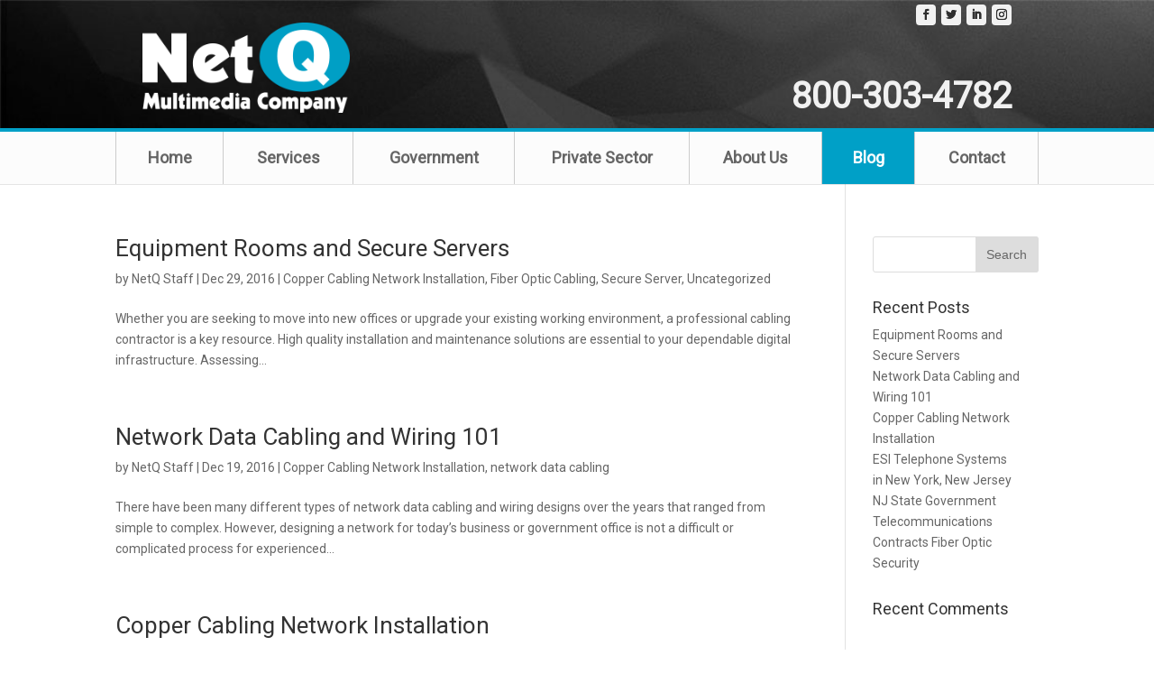

--- FILE ---
content_type: text/html; charset=UTF-8
request_url: http://netqmedia.com/blog/
body_size: 37242
content:
<!DOCTYPE html>
<!--[if IE 6]>
<html id="ie6" lang="en-US" prefix="og: http://ogp.me/ns#">
<![endif]-->
<!--[if IE 7]>
<html id="ie7" lang="en-US" prefix="og: http://ogp.me/ns#">
<![endif]-->
<!--[if IE 8]>
<html id="ie8" lang="en-US" prefix="og: http://ogp.me/ns#">
<![endif]-->
<!--[if !(IE 6) | !(IE 7) | !(IE 8)  ]><!-->
<html lang="en-US" prefix="og: http://ogp.me/ns#">
<!--<![endif]-->
<head>
	<meta charset="UTF-8" />
	<title>Blog - NetQMedia</title>
			
	<meta http-equiv="X-UA-Compatible" content="IE=edge">
	<link rel="pingback" href="http://netqmedia.com/xmlrpc.php" />

	<!-- Place somewhere in the <head> of your document -->
	<link rel="stylesheet" href="/flexslider/flexslider.css" type="text/css">
	<script src="https://ajax.googleapis.com/ajax/libs/jquery/1/jquery.min.js"></script>
	<script src="/flexslider/jquery.flexslider.js"></script>

	<script type="text/javascript">
		// Can also be used with $(document).ready()
		$(window).load(function() {
		  $('.flexslider').flexslider({
		    animation: "slide",
		    directionNav: false
		  });
		});
	</script>

		<!--[if lt IE 9]>
	<script src="http://netqmedia.com/wp-content/themes/Divi/js/html5.js" type="text/javascript"></script>
	<![endif]-->

	<script type="text/javascript">
		document.documentElement.className = 'js';
	</script>

	<script>var et_site_url='http://netqmedia.com';var et_post_id='global';function et_core_page_resource_fallback(a,b){"undefined"===typeof b&&(b=a.sheet.cssRules&&0===a.sheet.cssRules.length);b&&(a.onerror=null,a.onload=null,a.href?a.href=et_site_url+"/?et_core_page_resource="+a.id+et_post_id:a.src&&(a.src=et_site_url+"/?et_core_page_resource="+a.id+et_post_id))}
</script><title>Blog - NetQMedia</title>

<!-- This site is optimized with the Yoast SEO plugin v10.0.1 - https://yoast.com/wordpress/plugins/seo/ -->
<link rel="canonical" href="http://netqmedia.com/blog/" />
<link rel="next" href="http://netqmedia.com/blog/page/2/" />
<meta property="og:locale" content="en_US" />
<meta property="og:type" content="website" />
<meta property="og:title" content="Blog - NetQMedia" />
<meta property="og:description" content="Whether you are seeking to move into new offices or upgrade your existing working environment, a professional cabling contractor is a key resource. High quality installation and maintenance solutions are essential to your dependable digital infrastructure. Assessing your current and future needs through inspections and consultations and reviewing equipment and architecture recommendations are only the&hellip;" />
<meta property="og:url" content="http://netqmedia.com/blog/" />
<meta property="og:site_name" content="NetQMedia" />
<meta name="twitter:card" content="summary" />
<meta name="twitter:description" content="Whether you are seeking to move into new offices or upgrade your existing working environment, a professional cabling contractor is a key resource. High quality installation and maintenance solutions are essential to your dependable digital infrastructure. Assessing your current and future needs through inspections and consultations and reviewing equipment and architecture recommendations are only the&hellip;" />
<meta name="twitter:title" content="Blog - NetQMedia" />
<meta name="twitter:site" content="@NetQ_Media" />
<script type='application/ld+json'>{"@context":"https://schema.org","@type":"Organization","url":"http://netqmedia.com/","sameAs":["https://www.facebook.com/pages/NetQ-Media/1474704272852735","https://twitter.com/NetQ_Media"],"@id":"http://netqmedia.com/#organization","name":"NetQ Media","logo":""}</script>
<!-- / Yoast SEO plugin. -->

<link rel='dns-prefetch' href='//s0.wp.com' />
<link rel='dns-prefetch' href='//netdna.bootstrapcdn.com' />
<link rel='dns-prefetch' href='//fonts.googleapis.com' />
<link rel='dns-prefetch' href='//s.w.org' />
<link rel="alternate" type="application/rss+xml" title="NetQMedia &raquo; Feed" href="http://netqmedia.com/feed/" />
<link rel="alternate" type="application/rss+xml" title="NetQMedia &raquo; Comments Feed" href="http://netqmedia.com/comments/feed/" />
		<script type="text/javascript">
			window._wpemojiSettings = {"baseUrl":"https:\/\/s.w.org\/images\/core\/emoji\/11.2.0\/72x72\/","ext":".png","svgUrl":"https:\/\/s.w.org\/images\/core\/emoji\/11.2.0\/svg\/","svgExt":".svg","source":{"concatemoji":"http:\/\/netqmedia.com\/wp-includes\/js\/wp-emoji-release.min.js?ver=5.1.19"}};
			!function(e,a,t){var n,r,o,i=a.createElement("canvas"),p=i.getContext&&i.getContext("2d");function s(e,t){var a=String.fromCharCode;p.clearRect(0,0,i.width,i.height),p.fillText(a.apply(this,e),0,0);e=i.toDataURL();return p.clearRect(0,0,i.width,i.height),p.fillText(a.apply(this,t),0,0),e===i.toDataURL()}function c(e){var t=a.createElement("script");t.src=e,t.defer=t.type="text/javascript",a.getElementsByTagName("head")[0].appendChild(t)}for(o=Array("flag","emoji"),t.supports={everything:!0,everythingExceptFlag:!0},r=0;r<o.length;r++)t.supports[o[r]]=function(e){if(!p||!p.fillText)return!1;switch(p.textBaseline="top",p.font="600 32px Arial",e){case"flag":return s([55356,56826,55356,56819],[55356,56826,8203,55356,56819])?!1:!s([55356,57332,56128,56423,56128,56418,56128,56421,56128,56430,56128,56423,56128,56447],[55356,57332,8203,56128,56423,8203,56128,56418,8203,56128,56421,8203,56128,56430,8203,56128,56423,8203,56128,56447]);case"emoji":return!s([55358,56760,9792,65039],[55358,56760,8203,9792,65039])}return!1}(o[r]),t.supports.everything=t.supports.everything&&t.supports[o[r]],"flag"!==o[r]&&(t.supports.everythingExceptFlag=t.supports.everythingExceptFlag&&t.supports[o[r]]);t.supports.everythingExceptFlag=t.supports.everythingExceptFlag&&!t.supports.flag,t.DOMReady=!1,t.readyCallback=function(){t.DOMReady=!0},t.supports.everything||(n=function(){t.readyCallback()},a.addEventListener?(a.addEventListener("DOMContentLoaded",n,!1),e.addEventListener("load",n,!1)):(e.attachEvent("onload",n),a.attachEvent("onreadystatechange",function(){"complete"===a.readyState&&t.readyCallback()})),(n=t.source||{}).concatemoji?c(n.concatemoji):n.wpemoji&&n.twemoji&&(c(n.twemoji),c(n.wpemoji)))}(window,document,window._wpemojiSettings);
		</script>
		<meta content="divi child v." name="generator"/><style type="text/css">
img.wp-smiley,
img.emoji {
	display: inline !important;
	border: none !important;
	box-shadow: none !important;
	height: 1em !important;
	width: 1em !important;
	margin: 0 .07em !important;
	vertical-align: -0.1em !important;
	background: none !important;
	padding: 0 !important;
}
</style>
	<link rel='stylesheet' id='wplbstyle-css'  href='http://netqmedia.com/wp-content/plugins/wp-login-box/styles/blue.css?ver=5.1.19' type='text/css' media='all' />
<link rel='stylesheet' id='wp-block-library-css'  href='http://netqmedia.com/wp-includes/css/dist/block-library/style.min.css?ver=5.1.19' type='text/css' media='all' />
<link rel='stylesheet' id='contact-form-7-css'  href='http://netqmedia.com/wp-content/plugins/contact-form-7/includes/css/styles.css?ver=5.0.4' type='text/css' media='all' />
<link rel='stylesheet' id='testimonial-rotator-style-css'  href='http://netqmedia.com/wp-content/plugins/testimonial-rotator/testimonial-rotator-style.css?ver=5.1.19' type='text/css' media='all' />
<link rel='stylesheet' id='font-awesome-css'  href='//netdna.bootstrapcdn.com/font-awesome/latest/css/font-awesome.min.css?ver=5.1.19' type='text/css' media='all' />
<link rel='stylesheet' id='parent-style-css'  href='http://netqmedia.com/wp-content/themes/Divi/style.css?ver=5.1.19' type='text/css' media='all' />
<link rel='stylesheet' id='child-style-css'  href='http://netqmedia.com/wp-content/themes/divi-child/style.css?ver=5.1.19' type='text/css' media='all' />
<link rel='stylesheet' id='divi-fonts-css'  href='http://fonts.googleapis.com/css?family=Open+Sans:300italic,400italic,600italic,700italic,800italic,400,300,600,700,800&#038;subset=latin,latin-ext' type='text/css' media='all' />
<link rel='stylesheet' id='divi-style-css'  href='http://netqmedia.com/wp-content/themes/divi-child/style.css?ver=3.12.2' type='text/css' media='all' />
<link rel='stylesheet' id='dashicons-css'  href='http://netqmedia.com/wp-includes/css/dashicons.min.css?ver=5.1.19' type='text/css' media='all' />
<link rel='stylesheet' id='jetpack_css-css'  href='http://netqmedia.com/wp-content/plugins/jetpack/css/jetpack.css?ver=3.6.3' type='text/css' media='all' />
<script type='text/javascript' src='http://netqmedia.com/wp-includes/js/jquery/jquery.js?ver=1.12.4'></script>
<script type='text/javascript' src='http://netqmedia.com/wp-includes/js/jquery/jquery-migrate.min.js?ver=1.4.1'></script>
<script type='text/javascript' src='http://netqmedia.com/wp-content/plugins/testimonial-rotator/js/jquery.cycletwo.js?ver=5.1.19'></script>
<script type='text/javascript' src='http://netqmedia.com/wp-content/plugins/testimonial-rotator/js/jquery.cycletwo.addons.js?ver=5.1.19'></script>
<script type='text/javascript'>
/* <![CDATA[ */
var aamLocal = {"nonce":"fcb118c68f","ajaxurl":"http:\/\/netqmedia.com\/wp-admin\/admin-ajax.php"};
/* ]]> */
</script>
<script type='text/javascript' src='//netqmedia.com/wp-content/plugins/advanced-access-manager/media/js/aam-login.js?ver=5.1.19'></script>
<link rel='https://api.w.org/' href='http://netqmedia.com/wp-json/' />
<link rel="EditURI" type="application/rsd+xml" title="RSD" href="http://netqmedia.com/xmlrpc.php?rsd" />
<link rel="wlwmanifest" type="application/wlwmanifest+xml" href="http://netqmedia.com/wp-includes/wlwmanifest.xml" /> 
<meta name="generator" content="WordPress 5.1.19" />
<style type='text/css'>img#wpstats{display:none}</style><meta name="viewport" content="width=device-width, initial-scale=1.0, maximum-scale=1.0, user-scalable=0" /><link rel="shortcut icon" href="http://netqmedia.com/wp-content/uploads/2015/08/4044f2cca1133f107c1539a15c29d3ec.png" />
<!-- Dynamic Widgets by QURL loaded - http://www.dynamic-widgets.com //-->

<!-- BEGIN ExactMetrics v5.3.7 Universal Analytics - https://exactmetrics.com/ -->
<script>
(function(i,s,o,g,r,a,m){i['GoogleAnalyticsObject']=r;i[r]=i[r]||function(){
	(i[r].q=i[r].q||[]).push(arguments)},i[r].l=1*new Date();a=s.createElement(o),
	m=s.getElementsByTagName(o)[0];a.async=1;a.src=g;m.parentNode.insertBefore(a,m)
})(window,document,'script','https://www.google-analytics.com/analytics.js','ga');
  ga('create', 'UA-40103420-37', 'auto');
  ga('send', 'pageview');
</script>
<!-- END ExactMetrics Universal Analytics -->
			<link rel="stylesheet" id="custom-css-css" type="text/css" href="http://netqmedia.com/?custom-css=1&#038;csblog=1&#038;cscache=6&#038;csrev=35" />
			<link rel="stylesheet" id="et-divi-customizer-global-cached-inline-styles" href="http://netqmedia.com/wp-content/cache/et/global/et-divi-customizer-global-17662378501819.min.css" onerror="et_core_page_resource_fallback(this, true)" onload="et_core_page_resource_fallback(this)" />	
	<script>
      document.addEventListener( 'wpcf7mailsent', function( event ) {
        /*Simplified Structured Cabling Guide*/
        if ( '982' == event.detail.contactFormId) {
          location = 'http://netqmedia.com/simplified-structured-cabling-guide-lp-thank-you/';
        }
        /*Structured Cabling Slideshow*/
        if ( '979' == event.detail.contactFormId) {
          location = 'http://netqmedia.com/short-sweet-field-guide-to-structured-cabling-lp-thank-you/';
        }
        /*Structured Cabling Troubleshooting Guide*/
        if ( '981' == event.detail.contactFormId) {
          location = 'http://netqmedia.com/structured-cabling-troubleshooting-guide-lp-thank-you/';
        }
        /*What is DAS*/
        if ( '978' == event.detail.contactFormId) {
          location = 'http://netqmedia.com/what-is-das-inforgraphic-lp-thank-you/';
        }
      }, false );
    </script>
</head>
<body class="blog et_pb_button_helper_class et_non_fixed_nav et_show_nav et_cover_background et_secondary_nav_enabled et_secondary_nav_two_panels et_pb_gutter osx et_pb_gutters3 et_primary_nav_dropdown_animation_fade et_secondary_nav_dropdown_animation_fade et_pb_footer_columns4 et_header_style_left et_smooth_scroll et_right_sidebar et_divi_theme et-db et_minified_js et_minified_css">
	<div id="page-container">

		<header id="main-header" class="et_nav_text_color_dark">
			<div class="container clearfix">
							<div class="header-left-container">
					<a href="http://netqmedia.com/">
						<img src="http://netqmedia.com/wp-content/uploads/2015/07/NetQ-Logo.png" alt="NetQMedia" id="logo" />
					</a>
				</div>	
				<div class="header-right-container">
					
						<div id="et-info">

						<ul class="et-social-icons">

	<li class="et-social-icon et-social-facebook">
		<a href="https://www.facebook.com/pages/NetQ-Media/1474704272852735" target="_blank" class="icon">
			<span>Facebook</span>
		</a>
	</li>
	<li class="et-social-icon et-social-twitter">
		<a href="https://twitter.com/NetQ_Media" target="_blank" class="icon">
			<span>Twitter</span>
		</a>
	</li>
	<li class="et-social-icon et-social-linkedin">
		<a href="https://www.linkedin.com/company/netq-media" target="_blank" class="icon">
			<span>LinkedIn</span>
		</a>
	</li>
	<li class="et-social-icon et-social-instagram">
		<a href="https://instagram.com/netqmedia/" target="_blank" class="icon">
			<span>Instagram</span>
		</a>
	</li>
</ul>						</div> <!-- #et-info -->
										<div id="phone">
													<span id="et-info-phone">800-303-4782</span>
											</div>
				</div>			
			</div> <!-- .container -->
			<div class="main-menu">
				<div id="et-top-navigation" class="container clearfix">
					<nav id="top-menu-nav">
					<ul id="top-menu" class="nav"><li id="menu-item-89" class="menu-item menu-item-type-post_type menu-item-object-page menu-item-home menu-item-89"><a href="http://netqmedia.com/">Home</a></li>
<li id="menu-item-88" class="menu-item menu-item-type-post_type menu-item-object-page menu-item-88"><a href="http://netqmedia.com/structured-cabling-solutions/">Services</a></li>
<li id="menu-item-123" class="menu-item menu-item-type-post_type menu-item-object-page menu-item-123"><a href="http://netqmedia.com/government-telecommunications-contracts-and-bids/">Government</a></li>
<li id="menu-item-150" class="menu-item menu-item-type-post_type menu-item-object-page menu-item-150"><a href="http://netqmedia.com/business-telecommunications-solutions/">Private Sector</a></li>
<li id="menu-item-151" class="menu-item menu-item-type-post_type menu-item-object-page menu-item-151"><a href="http://netqmedia.com/network-cabling-in-new-jersey/">About Us</a></li>
<li id="menu-item-1152" class="menu-item menu-item-type-post_type menu-item-object-page current-menu-item page_item page-item-1150 current_page_item current_page_parent menu-item-1152"><a href="http://netqmedia.com/blog/" aria-current="page">Blog</a></li>
<li id="menu-item-201" class="menu-item menu-item-type-post_type menu-item-object-page menu-item-201"><a href="http://netqmedia.com/contact-us/">Contact</a></li>
</ul>					</nav>

					
					
					<div id="et_mobile_nav_menu">
				<div class="mobile_nav closed">
					<span class="select_page">Select Page</span>
					<span class="mobile_menu_bar mobile_menu_bar_toggle"></span>
				</div>
			</div>				</div> <!-- #et-top-navigation -->
			</div>
		</header> <!-- #main-header -->

		<div id="et-main-area">
<div id="main-content">
	<div class="container">
		<div id="content-area" class="clearfix">
			<div id="left-area">
		
					<article id="post-987" class="et_pb_post post-987 post type-post status-publish format-standard hentry category-copper-cabling-network-installation category-fiber-optic-cabling category-secure-server category-uncategorized">

				
															<h2 class="entry-title"><a href="http://netqmedia.com/equipment-rooms-and-secure-servers/">Equipment Rooms and Secure Servers</a></h2>
					
					<p class="post-meta"> by <span class="author vcard"><a href="http://netqmedia.com/author/netq-staff/" title="Posts by NetQ Staff" rel="author">NetQ Staff</a></span> | <span class="published">Dec 29, 2016</span> | <a href="http://netqmedia.com/category/copper-cabling-network-installation/" rel="category tag">Copper Cabling Network Installation</a>, <a href="http://netqmedia.com/category/fiber-optic-cabling/" rel="category tag">Fiber Optic Cabling</a>, <a href="http://netqmedia.com/category/secure-server/" rel="category tag">Secure Server</a>, <a href="http://netqmedia.com/category/uncategorized/" rel="category tag">Uncategorized</a></p>Whether you are seeking to move into new offices or upgrade your existing working environment, a professional cabling contractor is a key resource. High quality installation and maintenance solutions are essential to your dependable digital infrastructure. Assessing...				
					</article> <!-- .et_pb_post -->
			
					<article id="post-1037" class="et_pb_post post-1037 post type-post status-publish format-standard hentry category-copper-cabling-network-installation category-network-data-cabling">

				
															<h2 class="entry-title"><a href="http://netqmedia.com/network-data-cabling-and-wiring-101/">Network Data Cabling and Wiring 101</a></h2>
					
					<p class="post-meta"> by <span class="author vcard"><a href="http://netqmedia.com/author/netq-staff/" title="Posts by NetQ Staff" rel="author">NetQ Staff</a></span> | <span class="published">Dec 19, 2016</span> | <a href="http://netqmedia.com/category/copper-cabling-network-installation/" rel="category tag">Copper Cabling Network Installation</a>, <a href="http://netqmedia.com/category/network-data-cabling/" rel="category tag">network data cabling</a></p>There have been many different types of network data cabling and wiring designs over the years that ranged from simple to complex. However, designing a network for today’s business or government office is not a difficult or complicated process for experienced...				
					</article> <!-- .et_pb_post -->
			
					<article id="post-999" class="et_pb_post post-999 post type-post status-publish format-standard hentry category-copper-cabling-network-installation">

				
															<h2 class="entry-title"><a href="http://netqmedia.com/copper-cabling-network-installation/">Copper Cabling Network Installation</a></h2>
					
					<p class="post-meta"> by <span class="author vcard"><a href="http://netqmedia.com/author/netq-staff/" title="Posts by NetQ Staff" rel="author">NetQ Staff</a></span> | <span class="published">Apr 5, 2016</span> | <a href="http://netqmedia.com/category/copper-cabling-network-installation/" rel="category tag">Copper Cabling Network Installation</a></p>  Copper Cabling Network Installation and design can be a complicated operation, We believe that it&#8217;s possible to come up with a strategy for creating or redesigning a data center that stays organized and keeps everything you need quickly accessible, too. As...				
					</article> <!-- .et_pb_post -->
			
					<article id="post-1001" class="et_pb_post post-1001 post type-post status-publish format-standard hentry category-government-telecommunications category-private-sector-telecommunications category-telephone-systems">

				
															<h2 class="entry-title"><a href="http://netqmedia.com/esi-telephone-systems-in-new-york-new-jersey/">ESI Telephone Systems in New York, New Jersey</a></h2>
					
					<p class="post-meta"> by <span class="author vcard"><a href="http://netqmedia.com/author/netq-staff/" title="Posts by NetQ Staff" rel="author">NetQ Staff</a></span> | <span class="published">Mar 30, 2016</span> | <a href="http://netqmedia.com/category/government-telecommunications/" rel="category tag">Government telecommunications</a>, <a href="http://netqmedia.com/category/private-sector-telecommunications/" rel="category tag">Private Sector telecommunications</a>, <a href="http://netqmedia.com/category/telephone-systems/" rel="category tag">Telephone Systems</a></p>ESI Systems, Inc. has provided high-performance communications solutions including cloud services since 1987. Simple, end-user focused and fully integrated, ESI has always  backed their products with great technical support and customer service. Over 350,000...				
					</article> <!-- .et_pb_post -->
			
					<article id="post-1004" class="et_pb_post post-1004 post type-post status-publish format-standard hentry category-fiber-optic-cabling category-government-telecommunications">

				
															<h2 class="entry-title"><a href="http://netqmedia.com/nj-state-government-telecommunications-contracts-fiber-optic-security/">NJ State Government Telecommunications Contracts Fiber Optic Security</a></h2>
					
					<p class="post-meta"> by <span class="author vcard"><a href="http://netqmedia.com/author/netq-staff/" title="Posts by NetQ Staff" rel="author">NetQ Staff</a></span> | <span class="published">Mar 22, 2016</span> | <a href="http://netqmedia.com/category/fiber-optic-cabling/" rel="category tag">Fiber Optic Cabling</a>, <a href="http://netqmedia.com/category/government-telecommunications/" rel="category tag">Government telecommunications</a></p>NetQ Media- for NJ state government telecommunications contracts Fiber Powered Video Security: The Security Choice for Today&#8217;s World The security demands of university campuses, hospitals and NJ state government telecommunications contracts are driving the...				
					</article> <!-- .et_pb_post -->
			
					<article id="post-1006" class="et_pb_post post-1006 post type-post status-publish format-standard hentry category-structured-cabling-solutions">

				
															<h2 class="entry-title"><a href="http://netqmedia.com/structured-cabling-planning/">Structured Cabling Planning</a></h2>
					
					<p class="post-meta"> by <span class="author vcard"><a href="http://netqmedia.com/author/netq-staff/" title="Posts by NetQ Staff" rel="author">NetQ Staff</a></span> | <span class="published">Mar 13, 2016</span> | <a href="http://netqmedia.com/category/structured-cabling-solutions/" rel="category tag">Structured cabling solutions</a></p>Networking is a complex technology&#8211; every facility and end goal is different. It takes a deep knowledge of the requirements, limitations and available creative solutions to tailor a networking design that works now and into the future. As you begin to think...				
					</article> <!-- .et_pb_post -->
			
					<article id="post-1009" class="et_pb_post post-1009 post type-post status-publish format-standard hentry category-network-data-cabling category-structured-cabling-solutions">

				
															<h2 class="entry-title"><a href="http://netqmedia.com/network-data-cabling-and-wiring-how-its-made/">Network Data Cabling and Wiring: How it&#8217;s Made</a></h2>
					
					<p class="post-meta"> by <span class="author vcard"><a href="http://netqmedia.com/author/netq-staff/" title="Posts by NetQ Staff" rel="author">NetQ Staff</a></span> | <span class="published">Mar 8, 2016</span> | <a href="http://netqmedia.com/category/network-data-cabling/" rel="category tag">network data cabling</a>, <a href="http://netqmedia.com/category/structured-cabling-solutions/" rel="category tag">Structured cabling solutions</a></p>Network Data Cabling and Wiring: How to Make Networking Cable Ever wondered how low voltage network data cabling and wiring like Cat3 or Cat6 is made? Understanding the manufacturing process might have an impact on your handling and installation of cable in your...				
					</article> <!-- .et_pb_post -->
			
					<article id="post-1011" class="et_pb_post post-1011 post type-post status-publish format-standard hentry category-fiber-optic-cabling">

				
															<h2 class="entry-title"><a href="http://netqmedia.com/fiber-optic-broadband-and-the-internet-of-things/">Fiber Optic Broadband and the Internet of Things</a></h2>
					
					<p class="post-meta"> by <span class="author vcard"><a href="http://netqmedia.com/author/netq-staff/" title="Posts by NetQ Staff" rel="author">NetQ Staff</a></span> | <span class="published">Mar 1, 2016</span> | <a href="http://netqmedia.com/category/fiber-optic-cabling/" rel="category tag">Fiber Optic Cabling</a></p>Fiber optic broadband experts recently spoke at the CES 2016 in Las Vegas, and they said that the &#8220;Internet of Things&#8221; (IoT) will not just benefit from fiber optic broadband, they will soon require it. The Vice President for New Products for EPB (Electric...				
					</article> <!-- .et_pb_post -->
			
					<article id="post-1015" class="et_pb_post post-1015 post type-post status-publish format-standard hentry category-government-telecommunications category-uncategorized">

				
															<h2 class="entry-title"><a href="http://netqmedia.com/network-data-cabling-paving-the-information-superhighway/">Network Data Cabling: Paving the Information Superhighway</a></h2>
					
					<p class="post-meta"> by <span class="author vcard"><a href="http://netqmedia.com/author/netq-staff/" title="Posts by NetQ Staff" rel="author">NetQ Staff</a></span> | <span class="published">Feb 23, 2016</span> | <a href="http://netqmedia.com/category/government-telecommunications/" rel="category tag">Government telecommunications</a>, <a href="http://netqmedia.com/category/uncategorized/" rel="category tag">Uncategorized</a></p>  &#8220;I’ve traveled to every part of this country during the last six years. During my service in the United States Congress, I took the initiative in creating the Internet. I took the initiative in moving forward a whole range of initiatives that have proven to be...				
					</article> <!-- .et_pb_post -->
			
					<article id="post-1018" class="et_pb_post post-1018 post type-post status-publish format-standard hentry category-fiber-optic-cabling category-network-data-cabling category-uncategorized">

				
															<h2 class="entry-title"><a href="http://netqmedia.com/network-data-cabling-and-wiring-on-mass-transit/">Network Data Cabling and Wiring on Mass Transit</a></h2>
					
					<p class="post-meta"> by <span class="author vcard"><a href="http://netqmedia.com/author/netq-staff/" title="Posts by NetQ Staff" rel="author">NetQ Staff</a></span> | <span class="published">Feb 18, 2016</span> | <a href="http://netqmedia.com/category/fiber-optic-cabling/" rel="category tag">Fiber Optic Cabling</a>, <a href="http://netqmedia.com/category/network-data-cabling/" rel="category tag">network data cabling</a>, <a href="http://netqmedia.com/category/uncategorized/" rel="category tag">Uncategorized</a></p>In our 21st century business environment, nothing stands still. People are on the move, working while traveling to meetings, to site visits, their homes, and of course, the office. Yet as people travel by car, airliner, on trains, subways, and other public...				
					</article> <!-- .et_pb_post -->
			<div class="pagination clearfix">
	<div class="alignleft"><a href="http://netqmedia.com/blog/page/2/" >&laquo; Older Entries</a></div>
	<div class="alignright"></div>
</div>			</div> <!-- #left-area -->

				<div id="sidebar">
		<div id="search-2" class="et_pb_widget widget_search"><form role="search" method="get" id="searchform" class="searchform" action="http://netqmedia.com/">
				<div>
					<label class="screen-reader-text" for="s">Search for:</label>
					<input type="text" value="" name="s" id="s" />
					<input type="submit" id="searchsubmit" value="Search" />
				</div>
			</form></div> <!-- end .et_pb_widget -->		<div id="recent-posts-2" class="et_pb_widget widget_recent_entries">		<h4 class="widgettitle">Recent Posts</h4>		<ul>
											<li>
					<a href="http://netqmedia.com/equipment-rooms-and-secure-servers/">Equipment Rooms and Secure Servers</a>
									</li>
											<li>
					<a href="http://netqmedia.com/network-data-cabling-and-wiring-101/">Network Data Cabling and Wiring 101</a>
									</li>
											<li>
					<a href="http://netqmedia.com/copper-cabling-network-installation/">Copper Cabling Network Installation</a>
									</li>
											<li>
					<a href="http://netqmedia.com/esi-telephone-systems-in-new-york-new-jersey/">ESI Telephone Systems in New York, New Jersey</a>
									</li>
											<li>
					<a href="http://netqmedia.com/nj-state-government-telecommunications-contracts-fiber-optic-security/">NJ State Government Telecommunications Contracts Fiber Optic Security</a>
									</li>
					</ul>
		</div> <!-- end .et_pb_widget --><div id="recent-comments-2" class="et_pb_widget widget_recent_comments"><h4 class="widgettitle">Recent Comments</h4><ul id="recentcomments"></ul></div> <!-- end .et_pb_widget --><div id="archives-2" class="et_pb_widget widget_archive"><h4 class="widgettitle">Archives</h4>		<ul>
				<li><a href='http://netqmedia.com/2016/12/'>December 2016</a></li>
	<li><a href='http://netqmedia.com/2016/04/'>April 2016</a></li>
	<li><a href='http://netqmedia.com/2016/03/'>March 2016</a></li>
	<li><a href='http://netqmedia.com/2016/02/'>February 2016</a></li>
	<li><a href='http://netqmedia.com/2016/01/'>January 2016</a></li>
	<li><a href='http://netqmedia.com/2015/12/'>December 2015</a></li>
	<li><a href='http://netqmedia.com/2015/11/'>November 2015</a></li>
	<li><a href='http://netqmedia.com/2015/10/'>October 2015</a></li>
	<li><a href='http://netqmedia.com/2015/09/'>September 2015</a></li>
		</ul>
			</div> <!-- end .et_pb_widget --><div id="categories-2" class="et_pb_widget widget_categories"><h4 class="widgettitle">Categories</h4>		<ul>
				<li class="cat-item cat-item-22"><a href="http://netqmedia.com/category/building-security/" >Building security</a>
</li>
	<li class="cat-item cat-item-13"><a href="http://netqmedia.com/category/copper-cabling-network-installation/" >Copper Cabling Network Installation</a>
</li>
	<li class="cat-item cat-item-20"><a href="http://netqmedia.com/category/das-distributed-antenna-systems/" >DAS distributed antenna systems</a>
</li>
	<li class="cat-item cat-item-21"><a href="http://netqmedia.com/category/data-security/" >Data Security</a>
</li>
	<li class="cat-item cat-item-18"><a href="http://netqmedia.com/category/fiber-optic-cabling/" >Fiber Optic Cabling</a>
</li>
	<li class="cat-item cat-item-14"><a href="http://netqmedia.com/category/government-telecommunications/" >Government telecommunications</a>
</li>
	<li class="cat-item cat-item-19"><a href="http://netqmedia.com/category/network-data-cabling/" >network data cabling</a>
</li>
	<li class="cat-item cat-item-15"><a href="http://netqmedia.com/category/private-sector-telecommunications/" >Private Sector telecommunications</a>
</li>
	<li class="cat-item cat-item-17"><a href="http://netqmedia.com/category/secure-server/" >Secure Server</a>
</li>
	<li class="cat-item cat-item-23"><a href="http://netqmedia.com/category/security-cameras/" >Security cameras</a>
</li>
	<li class="cat-item cat-item-10"><a href="http://netqmedia.com/category/structured-cabling-solutions/" >Structured cabling solutions</a>
</li>
	<li class="cat-item cat-item-16"><a href="http://netqmedia.com/category/telephone-systems/" >Telephone Systems</a>
</li>
	<li class="cat-item cat-item-1"><a href="http://netqmedia.com/category/uncategorized/" >Uncategorized</a>
</li>
		</ul>
			</div> <!-- end .et_pb_widget -->	</div> <!-- end #sidebar -->
		</div> <!-- #content-area -->
	</div> <!-- .container -->
</div> <!-- #main-content -->


			<footer id="main-footer">
				
		
				<div id="et-footer-nav">
					<div class="container">
						<ul id="menu-footer-menu" class="bottom-nav"><li id="menu-item-119" class="menu-item menu-item-type-post_type menu-item-object-page menu-item-119"><a href="http://netqmedia.com/privacy-policy/">Privacy Policy</a></li>
<li id="menu-item-118" class="menu-item menu-item-type-post_type menu-item-object-page menu-item-118"><a href="http://netqmedia.com/terms-and-conditions/">Terms and Conditions</a></li>
<li id="menu-item-117" class="menu-item menu-item-type-post_type menu-item-object-page menu-item-117"><a href="http://netqmedia.com/network-cabling-in-new-jersey/">About Us</a></li>
<li id="menu-item-203" class="menu-item menu-item-type-post_type menu-item-object-page menu-item-203"><a href="http://netqmedia.com/contact-us/">Contact Us</a></li>
</ul>						<div id="text-19" class="widget-container widget_text">			<div class="textwidget"><div class="signature">Designed and Developed by <a href="http://www.unitedwebworks.com" target="_blank">Savannah Web Design - United <strong>Web</strong>Works</a></div></div>
		</div>					</div>
				

			
				</div> <!-- #et-footer-nav -->
			</footer> <!-- #main-footer -->
		</div> <!-- #et-main-area -->


	</div> <!-- #page-container -->

	
<!-- Start of Async HubSpot Analytics Code for WordPress v1.0.0 -->
<script type="text/javascript">
var _hsq = _hsq || [];
_hsq.push(["setContentType", "standard-page"]);
(function(d,s,i,r) {
  if (d.getElementById(i)){return;}
  var n = d.createElement(s),e = document.getElementsByTagName(s)[0];
  n.id=i;n.src = '//js.hs-analytics.net/analytics/'+(Math.ceil(new Date()/r)*r)+'/745008.js';
  e.parentNode.insertBefore(n, e);
})(document, "script", "hs-analytics", 300000);
</script>
<!-- End of Async HubSpot Analytics Code -->
	<script type="text/javascript">
		var et_animation_data = [];
	</script>
	<script type='text/javascript'>
/* <![CDATA[ */
var wpcf7 = {"apiSettings":{"root":"http:\/\/netqmedia.com\/wp-json\/contact-form-7\/v1","namespace":"contact-form-7\/v1"},"recaptcha":{"messages":{"empty":"Please verify that you are not a robot."}}};
/* ]]> */
</script>
<script type='text/javascript' src='http://netqmedia.com/wp-content/plugins/contact-form-7/includes/js/scripts.js?ver=5.0.4'></script>
<script type='text/javascript' src='http://s0.wp.com/wp-content/js/devicepx-jetpack.js?ver=202603'></script>
<script type='text/javascript'>
/* <![CDATA[ */
var DIVI = {"item_count":"%d Item","items_count":"%d Items"};
var et_shortcodes_strings = {"previous":"Previous","next":"Next"};
var et_pb_custom = {"ajaxurl":"http:\/\/netqmedia.com\/wp-admin\/admin-ajax.php","images_uri":"http:\/\/netqmedia.com\/wp-content\/themes\/Divi\/images","builder_images_uri":"http:\/\/netqmedia.com\/wp-content\/themes\/Divi\/includes\/builder\/images","et_frontend_nonce":"210294ca89","subscription_failed":"Please, check the fields below to make sure you entered the correct information.","et_ab_log_nonce":"2a24bbce8f","fill_message":"Please, fill in the following fields:","contact_error_message":"Please, fix the following errors:","invalid":"Invalid email","captcha":"Captcha","prev":"Prev","previous":"Previous","next":"Next","wrong_captcha":"You entered the wrong number in captcha.","is_builder_plugin_used":"","ignore_waypoints":"no","is_divi_theme_used":"1","widget_search_selector":".widget_search","is_ab_testing_active":"","page_id":"987","unique_test_id":"","ab_bounce_rate":"5","is_cache_plugin_active":"no","is_shortcode_tracking":""};
var et_pb_box_shadow_elements = [];
/* ]]> */
</script>
<script type='text/javascript' src='http://netqmedia.com/wp-content/themes/Divi/js/custom.min.js?ver=3.12.2'></script>
<script type='text/javascript' src='http://netqmedia.com/wp-content/themes/Divi/core/admin/js/common.js?ver=3.12.2'></script>
<script type='text/javascript' src='http://netqmedia.com/wp-includes/js/wp-embed.min.js?ver=5.1.19'></script>
<script type='text/javascript' src='http://stats.wp.com/e-202603.js' async defer></script>
<script type='text/javascript'>
	_stq = window._stq || [];
	_stq.push([ 'view', {v:'ext',j:'1:3.6.3',blog:'96129153',post:'1150',tz:'-4',srv:'netqmedia.com'} ]);
	_stq.push([ 'clickTrackerInit', '96129153', '1150' ]);
</script>
</body>
</html>

--- FILE ---
content_type: text/css
request_url: http://netqmedia.com/wp-content/themes/divi-child/style.css?ver=5.1.19
body_size: 5643
content:
/*
Theme Name:     divi child
Description:    Child them of Divi
Author:         development
Template:       Divi

(optional values you can add: Theme URI, Author URI, Version, License, License URI, Tags, Text Domain)
*/

/*Header*/
div#et-top-navigation {
    padding-left: 0px !important;
	padding-top: 0px !important;
}

.header-left-container {
    padding-bottom: 15px;
}

/*Forms*/
.form-field.input-half {
    width: 49%;
    display: inline-block;
}

.form-input input, .form-input textarea, .form-input select {
    display: block;
    width: 100%;
    background: #fff;
    border: 1px solid #666;
    padding: 5px;
    box-sizing: border-box;
}

.form-field.input-half.last-half {
    float: right;
}

.wpcf7-form-control-wrap {
    display: inline-block;
    width: 100%;
}

.form-field {
    margin-bottom: 10px;
}

.form-label {
    color: #333;
}

input.wpcf7-form-control.wpcf7-submit {
    background: #00a0c7;
    color: #fff;
    border: 1px solid #00a0c7;
    padding: 10px 15px;
}

input.wpcf7-form-control.wpcf7-submit:hover {
    cursor: pointer;
    background: #000;
    border-color: #000;
}

/* Extra small devices (phones, less than 768px) */
/* No media query since this is the default in Bootstrap */

@media(min-width:479px){
	#et-info-phone{
	 	font-size: 30px;
	}

	div#et-top-navigation {
	    margin: auto !important;
	}
	
	#top-header .et_pb_container.clearfix {
		height: auto !important;
	}
	
	.et_header_style_left .mobile_menu_bar, .et_header_style_split .mobile_menu_bar {
		padding: 10px;
	}
}
/* Small devices (tablets, 768px and up) */
@media (min-width: 767px) {
	/*--------- Free estimate -------------*/
	/*-- homepage --*/
	#top-header {
	    position: relative;
	    z-index: 0;
	}
	#free-estimate-link {
	    position: absolute;
	    right: 0;
	    top: 12%;
	    /*-webkit-transform: rotateZ(90deg);
	    transform: rotateZ(90deg)   ;*/
	    -webkit-transform: rotate(90deg) translate(100%,100%);
        transform: rotate(90deg) translate(100%,100%);
    	-webkit-transform-origin: 100% 100%;
        transform-origin: 100% 100%;
	    text-transform: uppercase;
	    /*width: 60px;*/
	    z-index: 25;
	}
	/*Header-right-container*/
	.header-left-container{
		float: left;
		margin-left: 30px;
	}
	/*Header-right-container*/
	.header-right-container{
		float: right;
		margin-right: 30px;
	}
	#et-info .et-social-icons {
		display: inline-block;
	}
	/*phone*/
	#phone{
		margin-top: 24%;
	}
	/*Social icons*/
	.et-social-icons li{
		margin-left: 3px;
	}
	ul.et-social-icons li a{
		padding: 5px;
		font-size: 12px;
	}
	
	#top-header .et_pb_container.clearfix {
		height: 450px !important;
	}
	
	.et_header_style_left #logo, .et_header_style_split #logo {
		max-width: 100%;
	}

	.et_header_style_left .mobile_menu_bar, .et_header_style_split .mobile_menu_bar {
		padding: 10px 0px;
	}

	#phone {
		width: 252px;
		text-align: right;
	}

}

/* Medium devices (desktops, 992px and up) */
@media (min-width: 992px) {
	#main-footer .bottom-nav{
		float: left;
	}
	#main-footer #text-2{
		float: right;
		padding: 15px 0;
	}
	#et-info-phone{
	 	font-size: 40px;
	}
	#logo{
		height: auto;
		width: 230px;
	}
	/*phone*/
	#phone{
		margin-top: 31%;
	}
	/*Main Navigation*/
	header .main-menu nav#top-menu-nav li > a{
		padding: 22px 32px;
		font-size: 18px;
	}
	/*Header-right-container*/
	.header-right-container{
		float: right;
		margin-right: 25px;
	}
	/*Menu*/
	/*Nav heading*/
	.widget_nav_menu h4.widgettitle{
		font-size: 25px;
	}
	#main-content h1{
		font-size: 29px;
	}
	.menu li a {
		font-size: 16px;
	}
	/*--------- Free estimate -------------*/
	/*-- homepage --*/
	#free-estimate-link {
	    top: 25%;
	}
	
	#top-header .et_pb_container.clearfix {
		height: 714px !important;
	}

	header nav#top-menu-nav {
		display: table;
		width: 100%;
	}

	header#main-header #top-menu {
		display: table-row;
	}

	header .main-menu nav#top-menu-nav li {
		float: none !important;
		display: table-cell;
	}

	header .main-menu nav#top-menu-nav li > a {
 		padding: 22px 19px !important;
		font-size: 18px;
		text-align: center;
	}
}

/* Large devices (large desktops, 1200px and up) */
@media (min-width: 1200px) {
	/*Main Navigation*/
	header .main-menu nav#top-menu-nav li > a{
		padding: 22px 25px !important;
		/*font-size: 18px;*/
	}
	/*Header-right-container*/
	.header-right-container{
		float: right;
		margin-right: 30px;
	}
	/*Menu*/
	/*Nav heading*/
	.widget_nav_menu h4.widgettitle{
		font-size: 29px;
	}
	#main-content h1{
		font-size: 33px;
	}
	.menu li a {
		font-size: 18px;
	}


}


/* Large devices (large desktops, 1200px and up) */
@media (max-width: 1159px) {  }

/* Medium devices (desktops, 992px and up) */
@media (max-width: 991px) {
	#logo{
		max-height: 73px;
	}
	#main-header {
	  padding-bottom: 0px;
	}
	/*Home page callouts*/
	.home .block_title{
		text-align: center;
	}
}

/* Small devices (tablets, 768px and up) */
@media (max-width: 767px) {
	.header-left-container, .header-right-container{
		text-align: center;
	}
	#et-info, #phone{
		width: 100%;
	}
	#free-estimate-link #menu-free-estimate-link{
		width: 100%;
	}
	#free-estimate-link .fullwidth-menu li > a{
		padding: 10px 70px;
	}
}

@media(max-width:479px){
	#main-footer #text-2{
		font-size: 12px;
	}
	#et-info-phone {
	  font-size: 28px;
	}
	.et-social-icons li{
		margin-left: 19px;
	}
	
	.form-field.input-half {
		width: 100%;
		display: block;
	}
	
	.form-field.input-half.last-half {
		float: none;
	}
}



@media only screen and (max-width: 1100px) and (min-width: 981px){
 .widget_nav_menu h4.widgettitle {
    color: #00A0C7;
    font-size: 19px;
 }
 .menu li a {
    font-size: 16px;
 }
}

--- FILE ---
content_type: text/css
request_url: http://netqmedia.com/wp-content/themes/divi-child/style.css?ver=3.12.2
body_size: 5643
content:
/*
Theme Name:     divi child
Description:    Child them of Divi
Author:         development
Template:       Divi

(optional values you can add: Theme URI, Author URI, Version, License, License URI, Tags, Text Domain)
*/

/*Header*/
div#et-top-navigation {
    padding-left: 0px !important;
	padding-top: 0px !important;
}

.header-left-container {
    padding-bottom: 15px;
}

/*Forms*/
.form-field.input-half {
    width: 49%;
    display: inline-block;
}

.form-input input, .form-input textarea, .form-input select {
    display: block;
    width: 100%;
    background: #fff;
    border: 1px solid #666;
    padding: 5px;
    box-sizing: border-box;
}

.form-field.input-half.last-half {
    float: right;
}

.wpcf7-form-control-wrap {
    display: inline-block;
    width: 100%;
}

.form-field {
    margin-bottom: 10px;
}

.form-label {
    color: #333;
}

input.wpcf7-form-control.wpcf7-submit {
    background: #00a0c7;
    color: #fff;
    border: 1px solid #00a0c7;
    padding: 10px 15px;
}

input.wpcf7-form-control.wpcf7-submit:hover {
    cursor: pointer;
    background: #000;
    border-color: #000;
}

/* Extra small devices (phones, less than 768px) */
/* No media query since this is the default in Bootstrap */

@media(min-width:479px){
	#et-info-phone{
	 	font-size: 30px;
	}

	div#et-top-navigation {
	    margin: auto !important;
	}
	
	#top-header .et_pb_container.clearfix {
		height: auto !important;
	}
	
	.et_header_style_left .mobile_menu_bar, .et_header_style_split .mobile_menu_bar {
		padding: 10px;
	}
}
/* Small devices (tablets, 768px and up) */
@media (min-width: 767px) {
	/*--------- Free estimate -------------*/
	/*-- homepage --*/
	#top-header {
	    position: relative;
	    z-index: 0;
	}
	#free-estimate-link {
	    position: absolute;
	    right: 0;
	    top: 12%;
	    /*-webkit-transform: rotateZ(90deg);
	    transform: rotateZ(90deg)   ;*/
	    -webkit-transform: rotate(90deg) translate(100%,100%);
        transform: rotate(90deg) translate(100%,100%);
    	-webkit-transform-origin: 100% 100%;
        transform-origin: 100% 100%;
	    text-transform: uppercase;
	    /*width: 60px;*/
	    z-index: 25;
	}
	/*Header-right-container*/
	.header-left-container{
		float: left;
		margin-left: 30px;
	}
	/*Header-right-container*/
	.header-right-container{
		float: right;
		margin-right: 30px;
	}
	#et-info .et-social-icons {
		display: inline-block;
	}
	/*phone*/
	#phone{
		margin-top: 24%;
	}
	/*Social icons*/
	.et-social-icons li{
		margin-left: 3px;
	}
	ul.et-social-icons li a{
		padding: 5px;
		font-size: 12px;
	}
	
	#top-header .et_pb_container.clearfix {
		height: 450px !important;
	}
	
	.et_header_style_left #logo, .et_header_style_split #logo {
		max-width: 100%;
	}

	.et_header_style_left .mobile_menu_bar, .et_header_style_split .mobile_menu_bar {
		padding: 10px 0px;
	}

	#phone {
		width: 252px;
		text-align: right;
	}

}

/* Medium devices (desktops, 992px and up) */
@media (min-width: 992px) {
	#main-footer .bottom-nav{
		float: left;
	}
	#main-footer #text-2{
		float: right;
		padding: 15px 0;
	}
	#et-info-phone{
	 	font-size: 40px;
	}
	#logo{
		height: auto;
		width: 230px;
	}
	/*phone*/
	#phone{
		margin-top: 31%;
	}
	/*Main Navigation*/
	header .main-menu nav#top-menu-nav li > a{
		padding: 22px 32px;
		font-size: 18px;
	}
	/*Header-right-container*/
	.header-right-container{
		float: right;
		margin-right: 25px;
	}
	/*Menu*/
	/*Nav heading*/
	.widget_nav_menu h4.widgettitle{
		font-size: 25px;
	}
	#main-content h1{
		font-size: 29px;
	}
	.menu li a {
		font-size: 16px;
	}
	/*--------- Free estimate -------------*/
	/*-- homepage --*/
	#free-estimate-link {
	    top: 25%;
	}
	
	#top-header .et_pb_container.clearfix {
		height: 714px !important;
	}

	header nav#top-menu-nav {
		display: table;
		width: 100%;
	}

	header#main-header #top-menu {
		display: table-row;
	}

	header .main-menu nav#top-menu-nav li {
		float: none !important;
		display: table-cell;
	}

	header .main-menu nav#top-menu-nav li > a {
 		padding: 22px 19px !important;
		font-size: 18px;
		text-align: center;
	}
}

/* Large devices (large desktops, 1200px and up) */
@media (min-width: 1200px) {
	/*Main Navigation*/
	header .main-menu nav#top-menu-nav li > a{
		padding: 22px 25px !important;
		/*font-size: 18px;*/
	}
	/*Header-right-container*/
	.header-right-container{
		float: right;
		margin-right: 30px;
	}
	/*Menu*/
	/*Nav heading*/
	.widget_nav_menu h4.widgettitle{
		font-size: 29px;
	}
	#main-content h1{
		font-size: 33px;
	}
	.menu li a {
		font-size: 18px;
	}


}


/* Large devices (large desktops, 1200px and up) */
@media (max-width: 1159px) {  }

/* Medium devices (desktops, 992px and up) */
@media (max-width: 991px) {
	#logo{
		max-height: 73px;
	}
	#main-header {
	  padding-bottom: 0px;
	}
	/*Home page callouts*/
	.home .block_title{
		text-align: center;
	}
}

/* Small devices (tablets, 768px and up) */
@media (max-width: 767px) {
	.header-left-container, .header-right-container{
		text-align: center;
	}
	#et-info, #phone{
		width: 100%;
	}
	#free-estimate-link #menu-free-estimate-link{
		width: 100%;
	}
	#free-estimate-link .fullwidth-menu li > a{
		padding: 10px 70px;
	}
}

@media(max-width:479px){
	#main-footer #text-2{
		font-size: 12px;
	}
	#et-info-phone {
	  font-size: 28px;
	}
	.et-social-icons li{
		margin-left: 19px;
	}
	
	.form-field.input-half {
		width: 100%;
		display: block;
	}
	
	.form-field.input-half.last-half {
		float: none;
	}
}



@media only screen and (max-width: 1100px) and (min-width: 981px){
 .widget_nav_menu h4.widgettitle {
    color: #00A0C7;
    font-size: 19px;
 }
 .menu li a {
    font-size: 16px;
 }
}

--- FILE ---
content_type: text/css;charset=UTF-8
request_url: http://netqmedia.com/?custom-css=1&csblog=1&cscache=6&csrev=35
body_size: 7447
content:
@import "http://fonts.googleapis.com/css?family=Roboto";body{font-family:'Roboto', sans-serif}.flexslider .slides{padding-left:0}h2.block_title{color:#009FC5;font-size:29px;margin-bottom:15px}.testimonial_slide_title,.testimonial_slide_quote{margin-bottom:5px}.testimonial_slide_author{text-align:right;font-weight:700;font-style:italic}.testimonial_slide_title h3:before{content:'"'}.testimonial_slide_title h3{font-style:italic;font-weight:700}.flex-control-paging li a{background-color:gray}.flex-control-paging li a:hover{background-color:#009FC5}.flex-control-paging li a.flex-active{background-color:#009FC5}.slide.affiliate_slide img{max-width:150px;max-height:150px}.affiliate_slide_member{display:inline-block}.affiliate_slide_title{text-align:center}header#main-header{background-image:url('wp-content/themes/divi-child/images/background-pattern.jpg');-webkit-background-size:cover;-moz-background-size:cover;-o-background-size:cover;background-size:cover;padding-top:5px}header .main-menu{background:#FCFCFC;border-top:4px solid #01A0C7}header#main-header #logo{padding:20px 0 2px}header#main-header #logo,header#main-header #et-top-navigation,header#main-header nav#top-menu-nav,header#main-header #top-menu{float:none}#et-info{float:right}.header-right-container{color:#F1F1F1}#et-info .et-social-icons{display:inline-block}ul.et-social-icons li,#et-info-email{background:#F1F1F1;border-radius:4px}ul.et-social-icons li a{padding:5px;line-height:0}ul.et-social-icons li:hover,#et-info-email:hover{background-color:#00A0C7}#et-info-email:before{margin-right:0}.et_nav_text_color_dark .et-social-icon a,.et_nav_text_color_dark #et-info a,#et-info-email{color:#2E2E2E}#et-info-phone{font-weight:700;margin-right:0}#et-info-phone:before{content:""}.menu li:hover a:hover,#main-header .nav li:hover a:hover,.current_page_item > a,.current-page-ancestor > a,.current-menu-ancestor > a{background:#00A0C7;color:#fff !important}.widget_nav_menu h4.widgettitle{padding-left:15px}.menu li a{display:block;font-size:18px;padding:11px 0 11px 15px}.et_pb_widget ul li{margin-bottom:0}.et_pb_widget_area_left{border-right:0;padding-bottom:0}.widget_nav_menu{background:#FDFDFD;border:1px solid #e2e2e2;margin-right:0 !important;padding:15px 0 10px}.et_pb_column{margin-right:30px}.widget_nav_menu h4.widgettitle{color:#00A0C7;font-size:22px}header .main-menu nav#top-menu-nav li > a{padding:22px 32px;font-size:18px}header .main-menu nav#top-menu-nav li{float:left}#main-header nav#top-menu-nav{padding-top:0}header .main-menu #top-menu li{padding:0;border-left:1px solid #CCC}header .main-menu nav#top-menu-nav ul li:last-child{border-right:1px solid #CCC}#main-header #et_mobile_nav_menu{z-index:1}#main-header .et_mobile_menu{padding:0}#main-footer .current_page_item > a{background:none}#main-content h1{font-size:33px}#main-content .main_title,#main_title h1{padding-bottom:10px;border-bottom:1px #00A0C7 solid;text-transform:uppercase}.et_pb_promo_description h2,.et_pb_promo_button{text-transform:uppercase}.et_pb_promo_button a{-moz-border-radius:0;-webkit-border-radius:0;border-radius:0;border:3px solid}.et_pb_column{margin-right:60px}#free-estimate-link .et_pb_slide{background-color:#22A8C7 !important}#free-estimate-link .et_pb_container{min-height:0 !important;display:inline}#free-estimate-link .et_pb_slide_description{padding:0;display:inline-block}#free-estimate-link .et_pb_slide_content{padding:0;display:inline-block !important}#free-estimate-link .et_pb_slide_content br{display:none}#free-estimate-link .et_pb_slide_content p{padding:0;padding-bottom:0;line-height:0}#main-content .et_pb_slide_content{color:transparent}.home .et_pb_slider:hover .et-pb-arrow-next,.home .et_mobile_device .et-pb-arrow-next{right:60px}.home #top-header{z-index:0}.hbspt-form label{font-family:"Roboto", sans-serif !important;color:#666 !important}.hs-form .hs-button{background:#00A0C7 !important;border-color:#00A0C7!important;font-family:"Roboto", sans-serif !important}#wplb_wrap .wplb_button{color:#00A0C7;border:2px solid #00A0C7;float:right;padding:3px 25px;height:auto;text-transform:uppercase;background:transparent;font-family:Roboto, sans-serif;font-weight:700;font-size:14px}.et_pb_widget_area_left #wplb_wrap{font-family:Roboto, sans-serif !important}.et_pb_widget_area_left #wplb_widget-2{background:#FDFDFD;border:1px solid #e2e2e2;margin-right:0 !important;padding:15px;font-family:Roboto, sans-serif !important}.et_pb_widget_area_left #wplb_wrap .wplb_field{border-radius:0;-moz-border-radius:0}.et_pb_widget_area_left #wplb_wrap .wplb_link{color:#666;background:transparent}.et_pb_widget_area_left #wplb_wrap .wplb_link:hover{text-decoration:underline;color:#666;background:transparent}.et_pb_widget_area_left #wplb_widget-2 h4{color:#00A0C7}#free-estimate-link{background:transparent !important}#free-estimate-link .et_pb_row{width:auto}#free-estimate-link .fullwidth-menu li{font-size:25px;font-weight:700}.et_pb_fullwidth_menu .fullwidth-menu-nav > ul{padding:0!important;width:250px}#free-estimate-link .fullwidth-menu li > a{padding:20px}#free-estimate-link .fullwidth-menu-nav,#free-estimate-link .fullwidth-menu{display:block}#free-estimate-link .et_mobile_nav_menu{display:none}.et_pb_widget_area_left .widget_text{width:100%;margin-right:0 !important}.free-estimate{background:#2aafd0;background:url([data-uri]);background:-moz-linear-gradient(top,rgba(42,175,208,1) 0%,rgba(8,138,172,1) 100%);background:-webkit-gradient(linear,left top,left bottom,color-stop(0%,rgba(42,175,208,1)),color-stop(100%,rgba(8,138,172,1)));background:-webkit-linear-gradient(top,rgba(42,175,208,1) 0%,rgba(8,138,172,1) 100%);background:-o-linear-gradient(top,rgba(42,175,208,1) 0%,rgba(8,138,172,1) 100%);background:-ms-linear-gradient(top,rgba(42,175,208,1) 0%,rgba(8,138,172,1) 100%);background:linear-gradient(to bottom,rgba(42,175,208,1) 0%,rgba(8,138,172,1) 100%);filter:progid:DXImageTransform.Microsoft.gradient(startColorstr='#2aafd0',endColorstr='#088aac',GradientType=0);text-align:center;color:#fff;padding:20px 0;font-style:italic}.free-estimate .title{text-transform:uppercase;font-weight:700;font-size:25px}.free-estimate .sub-text{font-size:12px}.et_pb_widget_area_left .testimonial .flex-control-nav{position:static}.et_pb_widget_area_left .testimonial{background:#FDFDFD;border:1px solid #e2e2e2;padding:15px 0 10px}.et_pb_widget_area_left .testimonial .inside{margin:18px}.et_pb_widget_area_left .testimonial .flexslider{margin:0;background:transparent;border:0}#main-footer{background-color:#464646 !important;overflow:auto}#main-footer,#main-footer a{color:#838383}#wplb_main{background-color:transparent;min-width:inherit;padding:0;margin:0;width:100%}#wplb_main form .wplb_field{display:block;float:none;width:100%}.signature{padding:15px 0;float:right}

--- FILE ---
content_type: text/plain
request_url: https://www.google-analytics.com/j/collect?v=1&_v=j102&a=651279800&t=pageview&_s=1&dl=http%3A%2F%2Fnetqmedia.com%2Fblog%2F&ul=en-us%40posix&dt=Blog%20-%20NetQMedia&sr=1280x720&vp=1280x720&_u=IEBAAEABAAAAACAAI~&jid=2087430415&gjid=93832894&cid=552389793.1768715839&tid=UA-40103420-37&_gid=1573287858.1768715839&_r=1&_slc=1&z=1256967690
body_size: -449
content:
2,cG-JQD3V9HWV8

--- FILE ---
content_type: text/javascript
request_url: http://js.hs-analytics.net/analytics/1768716000000/745008.js
body_size: 278
content:
/** 
 * HubSpot Analytics Tracking Code Build Number 1.272
 * Copyright 2019 HubSpot, Inc.  http://www.hubspot.com
 */
var _hsq = _hsq || [];
var _paq = _paq || [];
if (window.console && console.warn) console.warn('Hub 745008 is no longer enabled for HubSpot Analytics Tracking - you should remove this unnecessary script from your site.');